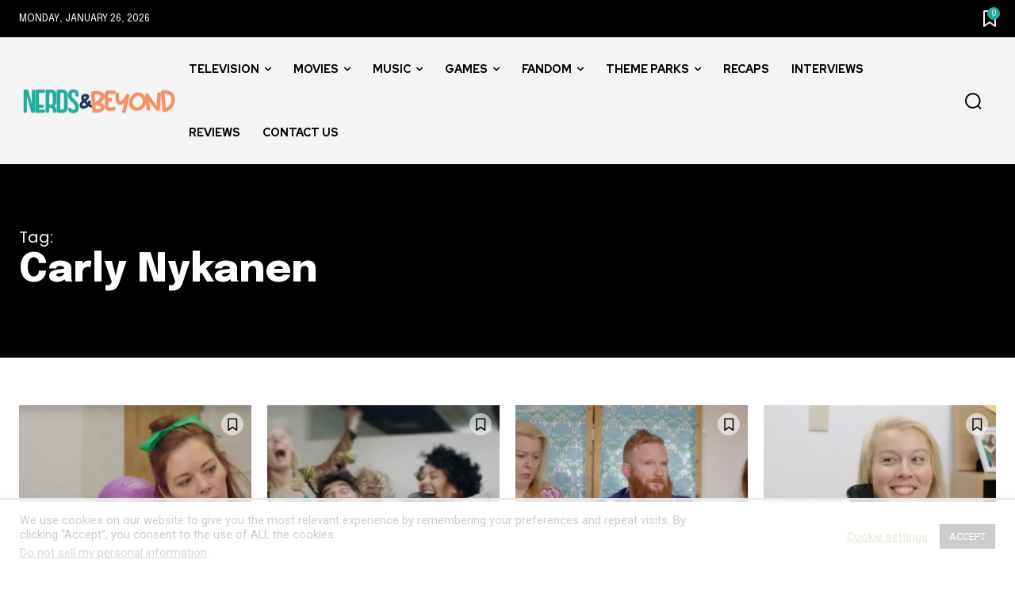

--- FILE ---
content_type: text/html
request_url: https://api.intentiq.com/profiles_engine/ProfilesEngineServlet?at=39&mi=10&dpi=936734067&pt=17&dpn=1&iiqidtype=2&iiqpcid=dadd2b2b-b115-48ca-bbf7-4c0503b777a8&iiqpciddate=1769419206163&pcid=52f4f50f-f4c8-44b5-9db3-2790f8191acb&idtype=3&gdpr=0&japs=false&jaesc=0&jafc=0&jaensc=0&jsver=0.33&testGroup=A&source=pbjs&ABTestingConfigurationSource=group&abtg=A&vrref=https%3A%2F%2Fwww.nerdsandbeyond.com%2Ftag%2Fcarly-nykanen%2F
body_size: 52
content:
{"abPercentage":97,"adt":1,"ct":2,"isOptedOut":false,"data":{"eids":[]},"dbsaved":"false","ls":true,"cttl":86400000,"abTestUuid":"g_a7a07c76-46e6-4920-87f1-a10a22ab9571","tc":9,"sid":1299790593}

--- FILE ---
content_type: text/html; charset=utf-8
request_url: https://www.google.com/recaptcha/api2/aframe
body_size: 268
content:
<!DOCTYPE HTML><html><head><meta http-equiv="content-type" content="text/html; charset=UTF-8"></head><body><script nonce="qGwKeQjsTvNqxgCB2uEvVw">/** Anti-fraud and anti-abuse applications only. See google.com/recaptcha */ try{var clients={'sodar':'https://pagead2.googlesyndication.com/pagead/sodar?'};window.addEventListener("message",function(a){try{if(a.source===window.parent){var b=JSON.parse(a.data);var c=clients[b['id']];if(c){var d=document.createElement('img');d.src=c+b['params']+'&rc='+(localStorage.getItem("rc::a")?sessionStorage.getItem("rc::b"):"");window.document.body.appendChild(d);sessionStorage.setItem("rc::e",parseInt(sessionStorage.getItem("rc::e")||0)+1);localStorage.setItem("rc::h",'1769419211366');}}}catch(b){}});window.parent.postMessage("_grecaptcha_ready", "*");}catch(b){}</script></body></html>

--- FILE ---
content_type: text/plain
request_url: https://rtb.openx.net/openrtbb/prebidjs
body_size: -85
content:
{"id":"6b9a4cd0-352c-4e4d-bf6d-8a12ab025868","nbr":0}

--- FILE ---
content_type: text/plain
request_url: https://rtb.openx.net/openrtbb/prebidjs
body_size: -228
content:
{"id":"8ce2028c-f430-467b-b4ce-e1b7ef42ef43","nbr":0}

--- FILE ---
content_type: text/plain; charset=UTF-8
request_url: https://at.teads.tv/fpc?analytics_tag_id=PUB_17002&tfpvi=&gdpr_consent=&gdpr_status=22&gdpr_reason=220&ccpa_consent=&sv=prebid-v1
body_size: 56
content:
NGVlODkwMDMtZjI0ZC00Y2NkLWE4YzAtYjFjZGZjYTZhZTgwIzctNA==

--- FILE ---
content_type: text/plain
request_url: https://rtb.openx.net/openrtbb/prebidjs
body_size: -228
content:
{"id":"42c5d1c7-b489-4f1d-a47e-2ede71352762","nbr":0}

--- FILE ---
content_type: text/plain
request_url: https://rtb.openx.net/openrtbb/prebidjs
body_size: -228
content:
{"id":"0e1d6324-8837-465e-9983-57d2cc45ea11","nbr":0}

--- FILE ---
content_type: text/plain
request_url: https://rtb.openx.net/openrtbb/prebidjs
body_size: -228
content:
{"id":"43bab3a6-915b-43fb-b081-71272b8f2a26","nbr":0}

--- FILE ---
content_type: text/plain; charset=utf-8
request_url: https://ads.adthrive.com/http-api/cv2
body_size: 2718
content:
{"om":["0929nj63","0av741zl","1","10011/355d8eb1e51764705401abeb3e81c794","10011/68d08a8ac4d4d94099d36922607b5b50","10011/e74e28403778da6aabd5867faa366aee","1011_302_56233616","10310289136970_462615833","10310289136970_462792722","10310289136970_462792978","10310289136970_574253771","11142692","11509227","11896988","12010084","12010088","124844_23","124853_8","17_24104693","1891/84813","1891/84814","1dynz4oo","2132:41934921","2149:12156461","2249:596999384","2249:650628539","2249:702107029","2249:702153059","2307:4etfwvf1","2307:5vb39qim","2307:8orkh93v","2307:c1hsjx06","2307:f3tdw9f3","2307:g749lgab","2307:k0csqwfi","2307:l2j3rq3s","2307:lshbpt6z","2307:m30fx1mp","2307:pi9dvb89","2307:ppn03peq","2307:r0u09phz","2307:s2ahu2ae","2307:u4atmpu4","2307:udodk67s","2307:zmciaqa3","2409_15064_70_85808987","2409_15064_70_86082998","2409_15064_70_86739704","2409_25495_176_CR52092921","2409_25495_176_CR52092923","2409_25495_176_CR52092954","2409_25495_176_CR52092957","2409_25495_176_CR52150651","2409_25495_176_CR52153848","2409_25495_176_CR52153849","2409_25495_176_CR52178316","2409_25495_176_CR52178317","2409_25495_176_CR52186411","247654825","25_yi6qlg3p","2662_200562_8172724","2662_200562_8182931","2676:85690538","2676:85690689","2676:86083000","2676:86434089","2676:86690094","2676:86739499","2760:176_CR52178317","28925636","28933536","29402249","29414696","2jjp1phz","2wsmd42g","2xhes7df","3018/bdd1285ad1af72e8ee412d0d927434d0","3018/e443fb9f9dc0fb9a35a3d54f606bb330","308_125203_18","33144395","33603859","33605376","33637455","34182009","3490:CR52092921","3490:CR52178316","3490:CR52223725","3658_15038_suixnuyn","3658_15078_fqeh4hao","3658_15106_u4atmpu4","3658_18008_hswgcqif","3658_18008_uqph5v76","3658_203382_f3tdw9f3","3658_586863_axihqhfq","3aptpnuj","409_192565","409_216386","409_216388","409_223599","409_225978","409_225980","409_225986","409_226320","409_226356","409_227223","409_227235","409_228367","43jaxpr7","47869802","49869013","4FOX3YZ7F5FGJJPTXAP3TO_320x50_1","4n9mre1i","521168","53v6aquw","54779847","54779856","5510:u4atmpu4","55726028","55726194","557_409_225988","557_409_228105","558_93_u4atmpu4","55961723","560_74_18298345","56635908","5700:700063928","5726507757","593674671","59780459","59780461","59780474","59856354","5s8wi8hf","5vb39qim","60638194","61263795","61900466","61916211","61916223","61916225","61926845","61932920","61932925","61932933","6226508011","62278708","627309156","628444259","628444349","628444433","628444439","628456310","628456391","628622163","628622172","628622178","628622241","628622244","628622247","628622250","628683371","628687043","628687157","628687460","628841673","629009180","629168001","629168010","629168565","629171196","629171202","62978887","659713728691","673375558002","680597458938","6ejtrnf9","6mrds7pc","6nj9wt54","6pamm6b8","6tj9m7jw","700109389","700109399","702423494","704889081","705115332","705115442","705115523","705116521","707162816","70_86082999","7354_217088_85690531","74243_74_17414988","74243_74_17727913","74wv3qdx","78827816","79096182","793266583179","7969_149355_41934921","7a0tg1yi","7cmeqmw8","7xb3th35","82133853","82133858","82133859","85943196","86434341","86888333","8orkh93v","9010/140f603d0287260f11630805a1b59b3f","9010/6d6f4081f445bfe6dd30563fe3476ab4","9010/8b27c31a5a670fa1f1bbaf67c61def2e","9057/211d1f0fa71d1a58cabee51f2180e38f","9057/dd7318a7d95d5a7a6d9f5e7bf8fc01cd","9q193nw6","9rqgwgyb","WGL4IETVOFDUHNPGUXII6S_320x50_1","a7298wye4jw","a7wye4jw","af9kspoi","am5rpdwy","axihqhfq","c25t9p0u","c2d7ypnt","cfjsq3yd","cr-2azmi2ttuatj","cr-2azmi2ttubxe","cr-f6puwm2yw7tf1","cymho2zs","d8xpzwgq","de66hk0y","e38qsvko","enu91vr1","ey8vsnzk","fcn2zae1","fleb9ndb","g749lgab","gn3plkq1","hffavbt7","hfqgqvcv","hu52wf5i","i2aglcoy","i90isgt0","iy6hsneq","jd035jgw","jsy1a3jk","k0csqwfi","k2xfz54q","k9ove2bo","kdsr5zay","lmg9gkk9","lshbpt6z","lui7w03k","lyop61rm","m30fx1mp","mznp7ktv","n8w0plts","of8dd9pr","ofoon6ir","owrig35e","p0odjzyt","pkydekxi","ppn03peq","q42kdoya","qt09ii59","quk7w53j","rnvjtx7r","s2ahu2ae","t2uhnbes","t73gfjqn","tcyib76d","ti0s3bz3","u3298i8n6ef","u4atmpu4","vdcb5d4i","ven7pu1c","xgjdt26g","xnfnfr4x","y51tr986","yi6qlg3p","zaiy3lqy","zep75yl2","zfexqyi5","zgw37lur","zmciaqa3","zvdz58bk","zw6jpag6","7979132","7979135"],"pmp":[],"adomains":["123notices.com","1md.org","about.bugmd.com","acelauncher.com","adameve.com","akusoli.com","allyspin.com","askanexpertonline.com","atomapplications.com","bassbet.com","betsson.gr","biz-zone.co","bizreach.jp","braverx.com","bubbleroom.se","bugmd.com","buydrcleanspray.com","byrna.com","capitaloneshopping.com","clarifion.com","combatironapparel.com","controlcase.com","convertwithwave.com","cotosen.com","countingmypennies.com","cratedb.com","croisieurope.be","cs.money","dallasnews.com","definition.org","derila-ergo.com","dhgate.com","dhs.gov","displate.com","easyprint.app","easyrecipefinder.co","fabpop.net","familynow.club","fla-keys.com","folkaly.com","g123.jp","gameswaka.com","getbugmd.com","getconsumerchoice.com","getcubbie.com","gowavebrowser.co","gowdr.com","gransino.com","grosvenorcasinos.com","guard.io","hero-wars.com","holts.com","instantbuzz.net","itsmanual.com","jackpotcitycasino.com","justanswer.com","justanswer.es","la-date.com","lightinthebox.com","liverrenew.com","local.com","lovehoney.com","lulutox.com","lymphsystemsupport.com","manualsdirectory.org","meccabingo.com","medimops.de","mensdrivingforce.com","millioner.com","miniretornaveis.com","mobiplus.me","myiq.com","national-lottery.co.uk","naturalhealthreports.net","nbliver360.com","nikke-global.com","nordicspirit.co.uk","nuubu.com","onlinemanualspdf.co","original-play.com","outliermodel.com","paperela.com","paradisestays.site","parasiterelief.com","peta.org","photoshelter.com","plannedparenthood.org","playvod-za.com","printeasilyapp.com","printwithwave.com","profitor.com","quicklearnx.com","quickrecipehub.com","rakuten-sec.co.jp","rangeusa.com","refinancegold.com","robocat.com","royalcaribbean.com","saba.com.mx","shift.com","simple.life","spinbara.com","systeme.io","taboola.com","tackenberg.de","temu.com","tenfactorialrocks.com","theoceanac.com","topaipick.com","totaladblock.com","usconcealedcarry.com","vagisil.com","vegashero.com","vegogarden.com","veryfast.io","viewmanuals.com","viewrecipe.net","votervoice.net","vuse.com","wavebrowser.co","wavebrowserpro.com","weareplannedparenthood.org","xiaflex.com","yourchamilia.com"]}